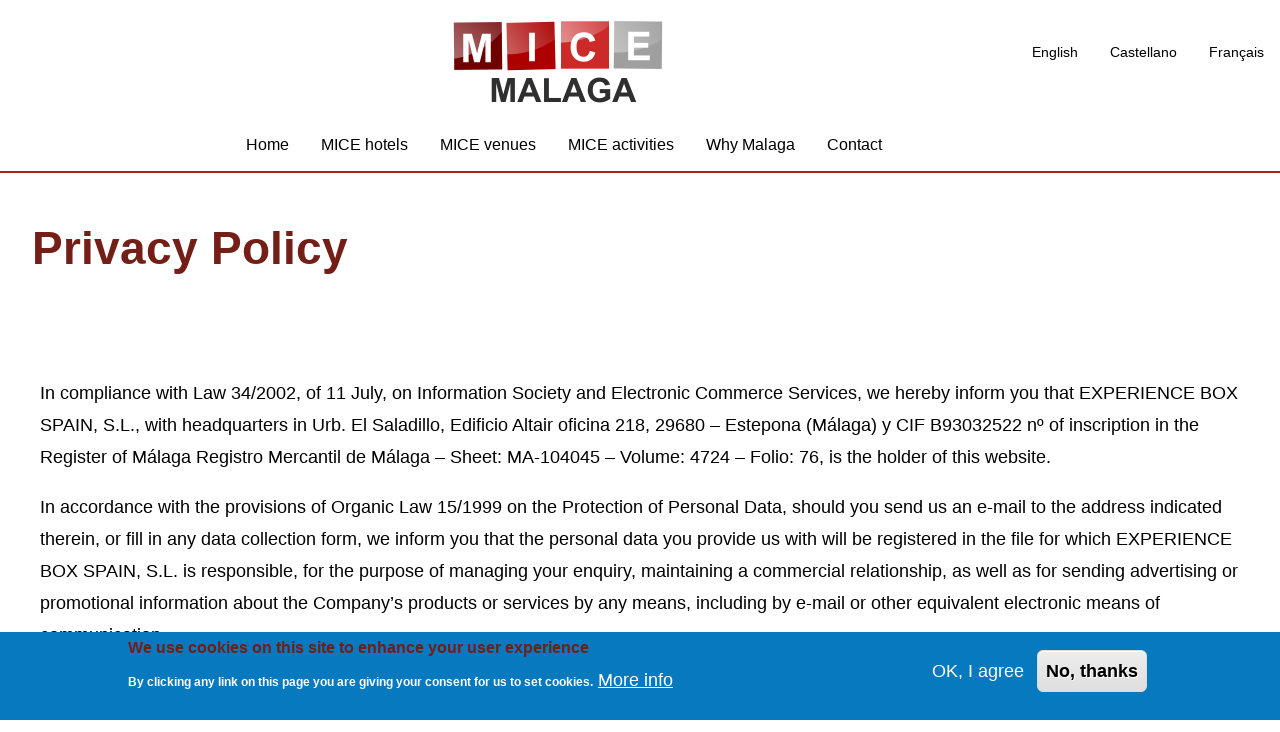

--- FILE ---
content_type: text/html; charset=UTF-8
request_url: https://www.micemalaga.com/en/privacy-policy
body_size: 6728
content:
<!DOCTYPE html>
<html lang="en" dir="ltr">
  <head>
    <meta charset="utf-8" />
<noscript><style>form.antibot * :not(.antibot-message) { display: none !important; }</style>
</noscript><script async src="/sites/micemalaga.com/files/google_analytics/gtag.js?t5zqvc"></script>
<script>window.dataLayer = window.dataLayer || [];function gtag(){dataLayer.push(arguments)};gtag("js", new Date());gtag("set", "developer_id.dMDhkMT", true);gtag("config", "UA-135904397-1", {"groups":"default","anonymize_ip":true,"page_placeholder":"PLACEHOLDER_page_path","allow_ad_personalization_signals":false});</script>
<meta name="description" content="In compliance with Law 34/2002, of 11 July, on Information Society and Electronic Commerce Services, we hereby inform you that EXPERIENCE BOX SPAIN, S.L., with headquarters in Urb. El Saladillo, Edificio Altair oficina 218, 29680 – Estepona (Málaga) y CIF B93032522 nº of inscription in the Register of Málaga Registro Mercantil de Málaga – Sheet: MA-104045 – Volume: 4724 – Folio: 76, is the holder of this website." />
<link rel="canonical" href="https://www.micemalaga.com/en/privacy-policy" />
<meta name="Generator" content="Drupal 10 (https://www.drupal.org)" />
<meta name="MobileOptimized" content="width" />
<meta name="HandheldFriendly" content="true" />
<meta name="viewport" content="width=device-width, initial-scale=1.0" />
<style>div#sliding-popup, div#sliding-popup .eu-cookie-withdraw-banner, .eu-cookie-withdraw-tab {background: #0779bf} div#sliding-popup.eu-cookie-withdraw-wrapper { background: transparent; } #sliding-popup h1, #sliding-popup h2, #sliding-popup h3, #sliding-popup p, #sliding-popup label, #sliding-popup div, .eu-cookie-compliance-more-button, .eu-cookie-compliance-secondary-button, .eu-cookie-withdraw-tab { color: #ffffff;} .eu-cookie-withdraw-tab { border-color: #ffffff;}</style>
<link rel="alternate" hreflang="en" href="https://www.micemalaga.com/en/privacy-policy" />

    <title>Privacy Policy | Event and MICE venues &amp; hotels for groups in Malaga, Spain</title>
    <link rel="stylesheet" media="all" href="/sites/micemalaga.com/files/css/css_N4pE3-Mx-3vODydOFaPtbhNFyLOOoOQGMS7d4yULZvo.css?delta=0&amp;language=en&amp;theme=drupal8_w3css_micemalaga&amp;include=eJx1jksOwyAMBS8E9SKb3AY54FIUA1FtlOb2zYdNpXQ5z2M_h3dbkEe3Dl7E5eQpI2NEiFwnZOtrXmqhomLCj6ovygRhPMl2W3TjVOKtug52hz-j40agJzZWe2aGmvO1zonc8QInLJ7gLnR9z9BH9_IZroZHRyObKGWYUOgLTytbjw" />
<link rel="stylesheet" media="all" href="/sites/micemalaga.com/files/css/css_Ceb2eB21z42od880pWxVqUlwZ-JKgkfnAshb-ZtPvuQ.css?delta=1&amp;language=en&amp;theme=drupal8_w3css_micemalaga&amp;include=eJx1jksOwyAMBS8E9SKb3AY54FIUA1FtlOb2zYdNpXQ5z2M_h3dbkEe3Dl7E5eQpI2NEiFwnZOtrXmqhomLCj6ovygRhPMl2W3TjVOKtug52hz-j40agJzZWe2aGmvO1zonc8QInLJ7gLnR9z9BH9_IZroZHRyObKGWYUOgLTytbjw" />

    
  </head>
  <body class="path-node-3 path-node page-node-type-page">
        <a href="#main-content" class="visually-hidden focusable skip-link">
      Skip to main content
    </a>
    
      <div class="dialog-off-canvas-main-canvas" data-off-canvas-main-canvas>
      <!-- Start: Page Wrapper -->
<div class="page-wrapper w3-col w3-clear w3-animate-opacity w3-text-theme w3-white w3-link-black-hover">

    <!-- Start: Header -->
  <header id="header" class="w3-col w3-clear w3-theme-l4  w3-white" role="banner" aria-label="Site header">
    <div id="header-inner" class="w3-container header-inner ">
                  

<section id="block-drupal8-w3css-micemalaga-branding" class="w3-block w3-block-wrapper block-system block-system-branding-block">
  
    
        <a href="/en" title="Home" rel="home" class="w3-left w3-padding-16 site-logo">
      <img src="/sites/micemalaga.com/files/mice_malaga_logo_0.png" alt="Home" />
    </a>
  <div class="site-name-slogan">
    </div>
</section>

<section class="language-switcher-language-url w3-block w3-block-wrapper block-language block-language-blocklanguage-interface" id="block-drupal8-w3css-micemalaga-languageswitcher" role="navigation">
  
    
      <ul class="links w3-ul"><li hreflang="en" data-drupal-link-system-path="node/3" class="w3-left w3-small is-active" aria-current="page"><a href="/en/privacy-policy" class="language-link is-active" hreflang="en" data-drupal-link-system-path="node/3" aria-current="page">English</a></li><li hreflang="es" data-drupal-link-system-path="node/3" class="w3-left w3-small"><a href="/es/node/3" class="language-link" hreflang="es" data-drupal-link-system-path="node/3">Castellano</a></li><li hreflang="fr" data-drupal-link-system-path="node/3" class="w3-left w3-small"><a href="/fr/node/3" class="language-link" hreflang="fr" data-drupal-link-system-path="node/3">Français</a></li></ul>
  </section>


          </div>
  </header>
  <!-- End: Header -->
  
    <!-- Start: Main Navigation - Horizontal -->
  <div id="main-navigation-h" class="w3-col w3-clear main-navigation-wrapper w3-theme w3-link-bg-white w3-link-black w3-white w3-link-red-hover" role="navigation" aria-label="Main Navigation" >
    <div id="main-navigation-inner-h" class="w3-row main-navigation-inner-h ">
      <div class="mobile-nav w3-hide-large w3-button w3-block w3-right-align w3-large w3-theme w3-link-bg-white w3-link-black w3-white w3-link-red-hover">
                <svg aria-hidden="true" role="img" xmlns="http://www.w3.org/2000/svg" width="28" height="28" viewBox="0 0 24 24" fill="none" stroke="currentColor" stroke-width="2" stroke-linecap="butt" stroke-linejoin="bevel">
          <line x1="3" y1="12" x2="21" y2="12"></line>
          <line x1="3" y1="6" x2="21" y2="6"></line>
          <line x1="3" y1="18" x2="21" y2="18"></line>
        </svg>
      </div>
      
<nav role="navigation" aria-labelledby="block-drupal8-w3css-micemalaga-main-menu-menu" id="block-drupal8-w3css-micemalaga-main-menu">
            
  <h2 class="visually-hidden" id="block-drupal8-w3css-micemalaga-main-menu-menu">Main navigation</h2>
  

                    <ul  class="ul-parent ul-parent-main" role="menu">
                                  <li class="li-item li-item-main" role="none">
        <a href="/en" class="w3-button li-link li-link-main" role="menuitem" data-drupal-link-system-path="&lt;front&gt;">Home</a>
                  </li>
                                <li class="li-item li-item-main" role="none">
        <a href="/MICE-Hotels-Malaga" class="w3-button li-link li-link-main" role="menuitem">MICE hotels</a>
                  </li>
                                <li class="li-item li-item-main" role="none">
        <a href="/MICE-Venues-Malaga" class="w3-button li-link li-link-main" role="menuitem">MICE venues</a>
                  </li>
                                <li class="li-item li-item-main" role="none">
        <a href="/MICE-Activities-Malaga" class="w3-button li-link li-link-main" role="menuitem">MICE activities</a>
                  </li>
                                <li class="li-item li-item-main" role="none">
        <a href="/Why-Malaga-for-MICE-events" class="w3-button li-link li-link-main" role="menuitem">Why Malaga</a>
                  </li>
                                <li class="li-item li-item-main" role="none">
        <a href="/en/contact" class="w3-button li-link li-link-main" role="menuitem" data-drupal-link-system-path="contact">Contact</a>
                  </li>
      </ul>
    

  </nav>


    </div>
  </div>
  <!-- End: Main Navigation - Horizontal -->
  
  
    <!-- Start: Highlighted -->
  <div id="highlighted" class="w3-col w3-clear w3-theme-l2 w3-white">
    <div id="highlighted-inner" class="d8-fade w3-row highlighted-inner ">
      
    <div data-drupal-messages-fallback class="hidden"></div>


    </div>
  </div>
  <!-- End: Highlighted -->
  
  
    <!-- Start: Page Title -->
  <div id="page-title" class="w3-col w3-clear w3-theme-d5  w3-text-red w3-white">
    <div id="page-title-inner" class="d8-fade w3-row page-title-inner ">
      

<section id="block-drupal8-w3css-micemalaga-page-title" class="w3-block w3-block-wrapper block-core block-page-title-block">
  
    
      
  <h1 class="page-title">
<span>Privacy Policy</span>
</h1>


  </section>


    </div>
  </div>
  <!-- End: Page Title -->
  
  <!-- Start: Main -->
  <div id="main-container" class="w3-col w3-clear w3-theme-l5 w3-white">
    <div id="main-container-inner" class="w3-row main-container-inner ">
            <!-- Start Main Container  -->
      <div class="w3-col w3-clear w3-row-padding">
                        <!-- Start: Main Content -->
        <div class="w3-col main-box  w3css-content" role="main">
          <div class="d8-fade w3-mobile w3-white">
            

<section id="block-drupal8-w3css-micemalaga-content" class="w3-block w3-block-wrapper block-system block-system-main-block">
  
    
      
<article class="w3-row node node--type-page node--view-mode-full">

  
  <div class="w3-row node__content">
    
            <div class="w3-row field field--name-body field--type-text-with-summary field--label-hidden w3-bar-item field__item"><div class="entry-content">
<div class="entry-content">
<p>In compliance with Law 34/2002, of 11 July, on Information Society and Electronic Commerce Services, we hereby inform you that EXPERIENCE BOX SPAIN, S.L., with headquarters in Urb. El Saladillo, Edificio Altair oficina 218, 29680 – Estepona (Málaga) y CIF B93032522 nº of inscription in the Register of Málaga Registro Mercantil de Málaga – Sheet: MA-104045 – Volume: 4724 – Folio: 76, is the holder of this website.</p>

<p>In accordance with the provisions of Organic Law 15/1999 on the Protection of Personal Data, should you send us an e-mail to the address indicated therein, or fill in any data collection form, we inform you that the personal data you provide us with will be registered in the file for which EXPERIENCE BOX SPAIN, S.L. is responsible, for the purpose of managing your enquiry, maintaining a commercial relationship, as well as for sending advertising or promotional information about the Company’s products or services by any means, including by e-mail or other equivalent electronic means of communication.</p>

<p>You may object to the processing of your data for advertising purposes and exercise your rights of access, rectification, cancellation and opposition, in accordance with current legislation, by writing to the following address: Urb. El Saladillo, Edificio Altair office 218, 29680- Estepona (Málaga) or to the e-mail address info@experienceboxspain.com</p>

<p>EXPERIENCE BOX SPAIN, S.L., declares that it has adopted all the necessary and appropriate security measures in accordance with the provisions of Royal Decree 1720/2007, of 21 December, which approves the implementing regulations of the LOPD and has established all the technical means at its disposal with the intention of avoiding the loss, misuse, alteration, unauthorised access or theft of the data you provide. All the contents included in the Web Page and in particular the trademarks, trade names, industrial designs, designs, texts, photographs, graphics, logos, icons, software or any other signs susceptible of industrial and commercial use are protected by the industrial and intellectual property rights of EXPERIENCE BOX SPAIN, S.L. Therefore, any use and/or reproduction of the same is prohibited without the express consent of the Company.</p>

<p>EXPERIENCE BOX SPAIN, S.L. shall not be liable for the infringement of the intellectual or industrial property rights of third parties that may arise from the inclusion on the Website of trademarks, trade names, industrial designs, patents, designs, texts, photographs, graphics, logos, icons or software belonging to third parties who have declared themselves to be the owners of the same when including them on the Website.</p>

<p>The User undertakes to use the contents of the Website in a diligent, correct and lawful manner and undertakes to refrain from:</p>

<ol>
	<li>a) Using the contents with purposes or effects contrary to law, morality and good customs or public order.</li>
	<li>b) Reproducing, copying, distributing, allowing public access through any form of public communication, transforming or modifying the contents, unless it has the corresponding authorisation from the owner.</li>
	<li>c) Use the contents of the Web Page to send advertising, communications for direct sales purposes or for any other commercial purpose, unsolicited messages addressed to a plurality of persons regardless of their purpose, as well as to refrain from marketing or disclosing such information in any way.</li>
</ol>

<p>In the event of a dispute of any kind, both parties shall try to reach a peaceful settlement. Not being possible, the Courts of MARBELLA will have the competence to hear the case, not being possible to go to another jurisdiction to exercise the action.</p>

<p>USERS WHO DO NOT AGREE WITH THIS POLICY SHOULD NOT ENTER ANY DATA THROUGH THIS WEBSITE, OR ACCESS THE CONTENT OF THIS WEBSITE.</p>
</div>
</div>
</div>
      
  </div>

</article>

  </section>


          </div>
        </div>
        <!-- End: Main Content -->
                      </div>
      <!-- Endn: Main Container  -->
    </div>
  </div>
  <!-- End: Main -->

  
  
      <!-- Start: Footer Menu -->
  <div id="footer-menu" class="w3-col w3-clear w3-theme-d4 w3-red w3-link-white w3-link-white-hover">
    <div id="footer-menu-inner" class="w3-row footer-menu-inner ">
            <!-- Start: Bottom Menu -->
            <div class="d8-fade w3-container w3-center w3-mobile">
        
<nav role="navigation" aria-labelledby="block-drupal8-w3css-micemalaga-footer-menu" id="block-drupal8-w3css-micemalaga-footer">
            
  <h2 class="visually-hidden" id="block-drupal8-w3css-micemalaga-footer-menu">Footer menu</h2>
  

                    <ul  class="ul-parent ul-parent-footer" role="menu">
                                  <li class="li-item li-item-footer" role="none">
        <a href="/en/contact" class="w3-button li-link li-link-footer" role="menuitem" data-drupal-link-system-path="contact">Contact</a>
                  </li>
                                <li class="li-item li-item-footer" role="none">
        <a href="/en/cookie-policy" class="w3-button li-link li-link-footer" role="menuitem" data-drupal-link-system-path="node/2">Cookie Policy</a>
                  </li>
                                <li class="li-item li-item-footer active" role="none">
        <a href="/en/privacy-policy" class="w3-button li-link li-link-footer is-active" role="menuitem" data-drupal-link-system-path="node/3" aria-current="page">Privacy Policy</a>
                  </li>
      </ul>
    

  </nav>


      </div>
      <!-- End: Bottom Menu -->
          </div>
  </div>
  <!-- End: Footer Menu -->
  
  </div>
<!-- End: Page Wrapper -->

  </div>

    
    <script type="application/json" data-drupal-selector="drupal-settings-json">{"path":{"baseUrl":"\/","pathPrefix":"en\/","currentPath":"node\/3","currentPathIsAdmin":false,"isFront":false,"currentLanguage":"en"},"pluralDelimiter":"\u0003","suppressDeprecationErrors":true,"ajaxPageState":{"libraries":"eJx1jkESgyAMRS8EZeHG2zARUsoYiNOEsd6-atm0Y5f_5SU_8dkWoNGvQxDxJQcsQJDAJeIJyAYuC1esKiZ-qfrAgi6OZ7LdFt0o13SproPdw5_RcSPiHRqpPZnB5gPznNEfL1CGGtBdQd_3DL50L5_dp-HWo0nMidBDBdo0B3G_wMgmisVNIPgGad1pMg","theme":"drupal8_w3css_micemalaga","theme_token":null},"ajaxTrustedUrl":[],"google_analytics":{"account":"UA-135904397-1","trackOutbound":true,"trackMailto":true,"trackTel":true,"trackDownload":true,"trackDownloadExtensions":"7z|aac|arc|arj|asf|asx|avi|bin|csv|doc(x|m)?|dot(x|m)?|exe|flv|gif|gz|gzip|hqx|jar|jpe?g|js|mp(2|3|4|e?g)|mov(ie)?|msi|msp|pdf|phps|png|ppt(x|m)?|pot(x|m)?|pps(x|m)?|ppam|sld(x|m)?|thmx|qtm?|ra(m|r)?|sea|sit|tar|tgz|torrent|txt|wav|wma|wmv|wpd|xls(x|m|b)?|xlt(x|m)|xlam|xml|z|zip","trackColorbox":true},"data":{"extlink":{"extTarget":true,"extTargetAppendNewWindowLabel":"(opens in a new window)","extTargetNoOverride":false,"extNofollow":false,"extTitleNoOverride":false,"extNoreferrer":false,"extFollowNoOverride":false,"extClass":"0","extLabel":"(link is external)","extImgClass":false,"extSubdomains":true,"extExclude":"","extInclude":"","extCssExclude":"","extCssInclude":"","extCssExplicit":"","extAlert":false,"extAlertText":"This link will take you to an external web site. We are not responsible for their content.","extHideIcons":false,"mailtoClass":"0","telClass":"","mailtoLabel":"(link sends email)","telLabel":"(link is a phone number)","extUseFontAwesome":false,"extIconPlacement":"append","extPreventOrphan":false,"extFaLinkClasses":"fa fa-external-link","extFaMailtoClasses":"fa fa-envelope-o","extAdditionalLinkClasses":"","extAdditionalMailtoClasses":"","extAdditionalTelClasses":"","extFaTelClasses":"fa fa-phone","whitelistedDomains":null,"extExcludeNoreferrer":""}},"eu_cookie_compliance":{"cookie_policy_version":"1.0.0","popup_enabled":true,"popup_agreed_enabled":false,"popup_hide_agreed":false,"popup_clicking_confirmation":false,"popup_scrolling_confirmation":false,"popup_html_info":"\u003Cdiv aria-labelledby=\u0022popup-text\u0022  class=\u0022eu-cookie-compliance-banner eu-cookie-compliance-banner-info eu-cookie-compliance-banner--opt-in\u0022\u003E\n  \u003Cdiv class=\u0022popup-content info eu-cookie-compliance-content\u0022\u003E\n        \u003Cdiv id=\u0022popup-text\u0022 class=\u0022eu-cookie-compliance-message\u0022 role=\u0022document\u0022\u003E\n      \u003Ch2\u003EWe use cookies on this site to enhance your user experience\u003C\/h2\u003E\n\u003Cp\u003EBy clicking any link on this page you are giving your consent for us to set cookies.\u003C\/p\u003E\n\n              \u003Cbutton type=\u0022button\u0022 class=\u0022find-more-button eu-cookie-compliance-more-button\u0022\u003EMore info\u003C\/button\u003E\n          \u003C\/div\u003E\n\n    \n    \u003Cdiv id=\u0022popup-buttons\u0022 class=\u0022eu-cookie-compliance-buttons\u0022\u003E\n            \u003Cbutton type=\u0022button\u0022 class=\u0022agree-button eu-cookie-compliance-secondary-button\u0022\u003EOK, I agree\u003C\/button\u003E\n              \u003Cbutton type=\u0022button\u0022 class=\u0022decline-button eu-cookie-compliance-default-button\u0022\u003ENo, thanks\u003C\/button\u003E\n          \u003C\/div\u003E\n  \u003C\/div\u003E\n\u003C\/div\u003E","use_mobile_message":false,"mobile_popup_html_info":"\u003Cdiv aria-labelledby=\u0022popup-text\u0022  class=\u0022eu-cookie-compliance-banner eu-cookie-compliance-banner-info eu-cookie-compliance-banner--opt-in\u0022\u003E\n  \u003Cdiv class=\u0022popup-content info eu-cookie-compliance-content\u0022\u003E\n        \u003Cdiv id=\u0022popup-text\u0022 class=\u0022eu-cookie-compliance-message\u0022 role=\u0022document\u0022\u003E\n      \n              \u003Cbutton type=\u0022button\u0022 class=\u0022find-more-button eu-cookie-compliance-more-button\u0022\u003EMore info\u003C\/button\u003E\n          \u003C\/div\u003E\n\n    \n    \u003Cdiv id=\u0022popup-buttons\u0022 class=\u0022eu-cookie-compliance-buttons\u0022\u003E\n            \u003Cbutton type=\u0022button\u0022 class=\u0022agree-button eu-cookie-compliance-secondary-button\u0022\u003EOK, I agree\u003C\/button\u003E\n              \u003Cbutton type=\u0022button\u0022 class=\u0022decline-button eu-cookie-compliance-default-button\u0022\u003ENo, thanks\u003C\/button\u003E\n          \u003C\/div\u003E\n  \u003C\/div\u003E\n\u003C\/div\u003E","mobile_breakpoint":768,"popup_html_agreed":false,"popup_use_bare_css":false,"popup_height":"auto","popup_width":"100%","popup_delay":1000,"popup_link":"\/en\/cookie-policy","popup_link_new_window":true,"popup_position":false,"fixed_top_position":true,"popup_language":"en","store_consent":false,"better_support_for_screen_readers":false,"cookie_name":"","reload_page":false,"domain":"","domain_all_sites":false,"popup_eu_only":false,"popup_eu_only_js":false,"cookie_lifetime":100,"cookie_session":0,"set_cookie_session_zero_on_disagree":0,"disagree_do_not_show_popup":false,"method":"opt_in","automatic_cookies_removal":true,"allowed_cookies":"","withdraw_markup":"\u003Cbutton type=\u0022button\u0022 class=\u0022eu-cookie-withdraw-tab\u0022\u003EPrivacy settings\u003C\/button\u003E\n\u003Cdiv aria-labelledby=\u0022popup-text\u0022 class=\u0022eu-cookie-withdraw-banner\u0022\u003E\n  \u003Cdiv class=\u0022popup-content info eu-cookie-compliance-content\u0022\u003E\n    \u003Cdiv id=\u0022popup-text\u0022 class=\u0022eu-cookie-compliance-message\u0022 role=\u0022document\u0022\u003E\n      \u003Ch2\u003EWe use cookies on this site to enhance your user experience\u003C\/h2\u003E\n\u003Cp\u003EYou have given your consent for us to set cookies.\u003C\/p\u003E\n\n    \u003C\/div\u003E\n    \u003Cdiv id=\u0022popup-buttons\u0022 class=\u0022eu-cookie-compliance-buttons\u0022\u003E\n      \u003Cbutton type=\u0022button\u0022 class=\u0022eu-cookie-withdraw-button \u0022\u003EWithdraw consent\u003C\/button\u003E\n    \u003C\/div\u003E\n  \u003C\/div\u003E\n\u003C\/div\u003E","withdraw_enabled":false,"reload_options":0,"reload_routes_list":"","withdraw_button_on_info_popup":false,"cookie_categories":[],"cookie_categories_details":[],"enable_save_preferences_button":true,"cookie_value_disagreed":"0","cookie_value_agreed_show_thank_you":"1","cookie_value_agreed":"2","containing_element":"body","settings_tab_enabled":false,"olivero_primary_button_classes":"","olivero_secondary_button_classes":"","close_button_action":"close_banner","open_by_default":true,"modules_allow_popup":true,"hide_the_banner":false,"geoip_match":true,"unverified_scripts":[]},"user":{"uid":0,"permissionsHash":"50b661e43b06ad93456b8a8011af8239528b9b9f3f52c1ae8ce55ce2f09f66a9"}}</script>
<script src="/sites/micemalaga.com/files/js/js_pSsb3uMigQ2mW95EZjspthPnnYoYr8sMrzOW6oSmAnI.js?scope=footer&amp;delta=0&amp;language=en&amp;theme=drupal8_w3css_micemalaga&amp;include=eJxtjEEOwjAMBD-UkgOX_sZyHctEdeyqTgX9PVB6AXGc1cyWdVtQR7hfKQJaJW6oKJhFfUIdyNvixtYjlS-137hxLuNBw2lH37WaJN6A3OfK8O61ohHnf2PiR38Vc_6cX05M4i7KgIa690qRf4cn2VBIMA"></script>

  </body>
</html>
